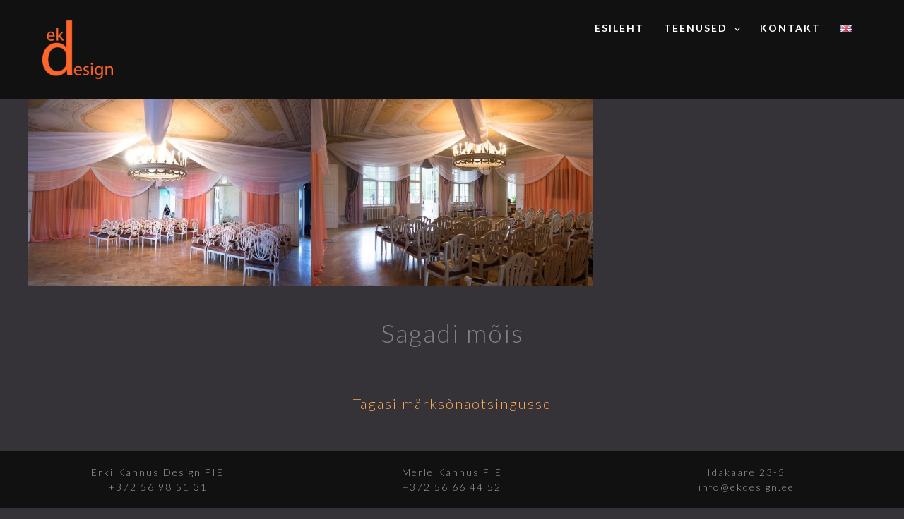

--- FILE ---
content_type: text/css
request_url: https://ekdesign.ee/wp-content/uploads/uag-plugin/assets/1000/uag-css-689.css?ver=1764977411
body_size: 51
content:
.uagb-block-dafcabfa.wp-block-gallery.has-nested-images.columns-3{column-gap: 0px;}.uagb-block-dafcabfa.wp-block-gallery.has-nested-images.columns-default{column-gap: 0px;}.uagb-block-dafcabfa.wp-block-gallery.has-nested-images figure.wp-block-image:not(#individual-image) img{margin-bottom: 0px;}.uagb-block-dafcabfa.wp-block-gallery.columns-3 ul.blocks-gallery-grid{column-gap: 0px;}.uagb-block-dafcabfa.wp-block-gallery ul.blocks-gallery-grid li.blocks-gallery-item{margin-bottom: 0px;}.uag-blocks-common-selector{z-index:var(--z-index-desktop) !important}@media (max-width: 976px){.uag-blocks-common-selector{z-index:var(--z-index-tablet) !important}}@media (max-width: 767px){.uag-blocks-common-selector{z-index:var(--z-index-mobile) !important}}
